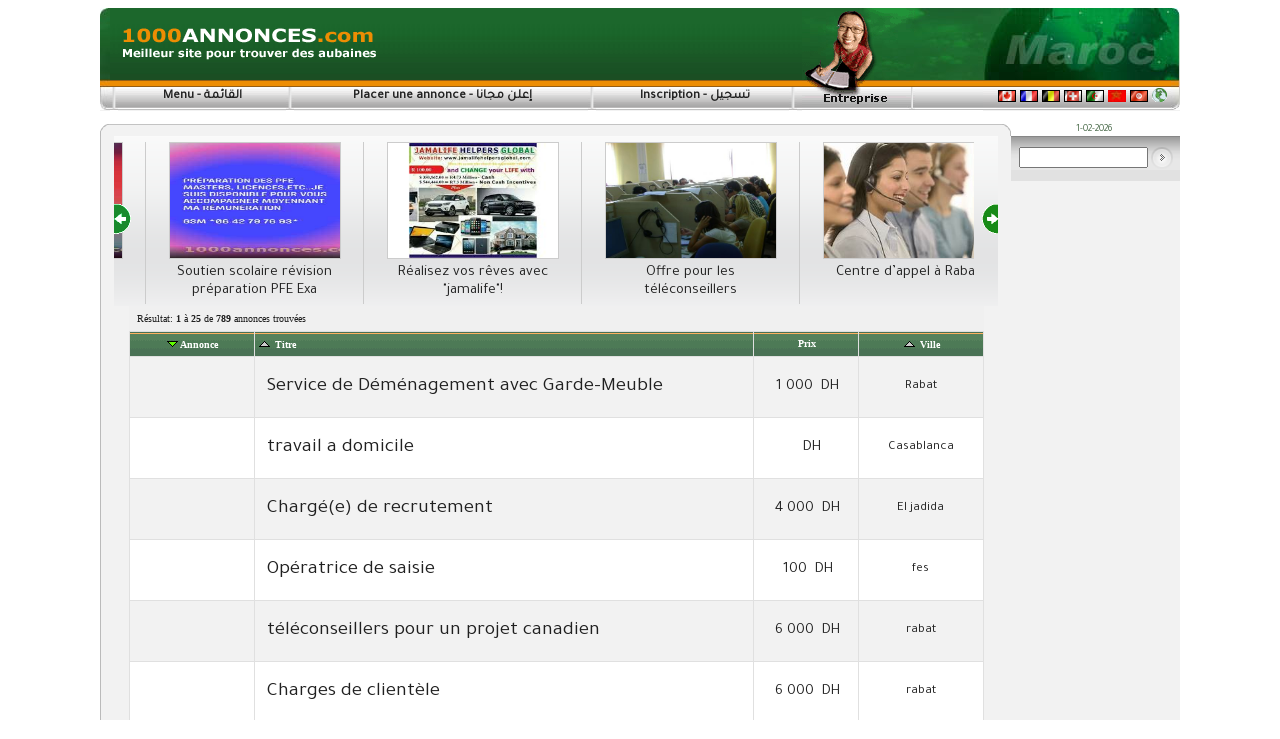

--- FILE ---
content_type: text/html
request_url: https://www.1000annonces.com/ma/Search.asp?SelectCategory=Entreprise&SelectSubCategory=ALL&SelectCountry=&SelectCity=&Operator=Contains&Keyword=&Orderby=nAdID&Order=DESC
body_size: 37773
content:
 
 
<!DOCTYPE HTML PUBLIC "-//W3C//DTD HTML 4.01 Transitional//EN">
<html>
<head>
<meta http-equiv=Content-Type content="text/html; charset=UTF-8">
<title> - 1000 annonces Maroc - إعلانات المغرب المبوبة - Entreprise </title>
<style type="text/css">
<!--
.tableTxtSmall {  font-family: verdana; font-size: 8pt; text-decoration: none}
-->
</style>

<script type="text/javascript">
checked=false;
function checkedAll() {
	var aa= document.getElementById('form1');
	 if (checked == false)
          {
           checked = true
          }
        else
          {
          checked = false
          }
	for (var i =0; i < aa.elements.length; i++) 
	{
	 aa.elements[i].checked = checked;
	}
      }
</script>


<meta http-equiv="Content-Type" content="text/html; charset=UTF-8">
<meta name="description" content="1000annonces.com, services de petites annonces classees avec photos">
<meta name="keywords" content="1000annonces.com, 1000 annonces Maroc - إعلانات المغرب المبوبة, autos, maison, appartement, villa, camion">
<link href="https://fonts.googleapis.com/css?family=Tajawal&display=swap&subset=arabic" rel="stylesheet"> 
<style type="text/css">
body			{ font-family: Tajawal; font-size:15px; color:#f02020;}
A:link			{color: #202020; text-decoration:none;}
A:visited		{color: #202020; text-decoration:none;}
A:active		{color: #F06000; text-decoration:none;}
A:hover 		{color: #FF6000; text-decoration:none;}
Table 			{ font-family: Tajawal; font-size:18px; color:#202020;}
.T5			{ font-family: Tajawal; font-size:13px; font-weight: bold;}
td.arial		{ font-family: arial; font-size:16px; color:#202020;}
td.menu		    { font-family: Tajawal; font-size:17px; color:#f02020;}
td.liste		{ font-family: Tajawal; font-size:20px; color:#202020;}
</style>



	<script type="text/javascript" src="js/scroll-1.2.3.pack.js"></script>
	<script type="text/javascript" src="js/scroll.jcarousel.pack.js"></script>
	<link rel="stylesheet" type="text/css" href="js/scroll.jcarousel.css" />
	<link rel="stylesheet" type="text/css" href="js/scroll.skin.css" />
	<script type="text/javascript">

		var mycarousel_itemList = [


{url: 'details.asp?nAdID=97020', image: 'Photos/Users/97020.jpg', title: '987 654 DH', name: 'Préparation PFE Masters licences Exams contrô', price: '987 654, DH', originalprice: '0'}

,

{url: 'details.asp?nAdID=97019', image: 'Photos/Users/97019.jpg', title: '123 456 DH', name: 'Soutien scolaire révision préparation PFE Exa', price: '123 456, DH', originalprice: '0'}

,

{url: 'details.asp?nAdID=96962', image: 'Photos/Users/96962.jpg', title: '100 DH', name: 'Réalisez vos rêves avec "jamalife"!', price: '100, DH', originalprice: '0'}

,

{url: 'details.asp?nAdID=96923', image: 'Photos/Users/96923.jpg', title: '4 000 DH', name: 'Offre pour les téléconseillers', price: '4 000, DH', originalprice: '0'}

,

{url: 'details.asp?nAdID=96920', image: 'Photos/Users/96920.jpg', title: '4 000 DH', name: 'Centre d’appel à Rabat', price: '4 000, DH', originalprice: '0'}

,

{url: 'details.asp?nAdID=96793', image: 'Photos/Users/96793.jpg', title: '200', name: 'Cours de soutien Mathématiques', price: '200', originalprice: '0'}

,

{url: 'details.asp?nAdID=96670', image: 'Photos/Users/96670.jpg', title: '900 DH', name: 'secrétaire indépendante', price: '900, DH', originalprice: '0'}

,

{url: 'details.asp?nAdID=96661', image: 'Photos/Users/96661.jpg', title: '3500 DH', name: 'Marrakech', price: '3500 DH', originalprice: '0'}

,

{url: 'details.asp?nAdID=96653', image: 'Photos/Users/96653.jpg', title: '2 500 ', name: 'صناعة المواقع', price: '2 500, ', originalprice: '0'}

,

{url: 'details.asp?nAdID=96636', image: 'Photos/Users/96636.jpg', title: '150 DH', name: 'soutien scolaire en physique et math', price: '150, DH', originalprice: '0'}

,

{url: 'details.asp?nAdID=96558', image: 'Photos/Users/96558.jpg', title: '100 ', name: 'stage comptabilite 100 dh le mois', price: '100, ', originalprice: '0'}

,

{url: 'details.asp?nAdID=96553', image: 'Photos/Users/96553.jpg', title: '4 000 DH', name: 'Téleconseiller en centre dappel ', price: '4 000, DH', originalprice: '0'}

,

{url: 'details.asp?nAdID=96452', image: 'Photos/Users/96452.jpg', title: '3 200 DH', name: 'centre dappel', price: '3 200, DH', originalprice: '0'}

,

{url: 'details.asp?nAdID=96432', image: 'Photos/Users/96432.jpg', title: '2 200 ', name: 'ربح المال مع ليوكوين بكل مصداقية', price: '2 200, ', originalprice: '0'}

,

{url: 'details.asp?nAdID=96430', image: 'Photos/Users/96430.jpg', title: '150 DH', name: 'دروس الدعم في الانجليزية', price: '150, DH', originalprice: '0'}

,

{url: 'details.asp?nAdID=96256', image: 'Photos/Users/96256.jpg', title: '99 DH', name: 'عقود عمل للإمارات العربية  نادلات كوفي شوب  ', price: '99, DH', originalprice: '0'}

,

{url: 'details.asp?nAdID=96249', image: 'Photos/Users/96249.jpg', title: '2 500 ', name: '  Vous cherchez une femme de ménage à Rabat', price: '2 500, ', originalprice: '0'}

,

{url: 'details.asp?nAdID=96204', image: 'Photos/Users/96204.jpg', title: '4 000 DH', name: 'TÉLÉCONSEILLER A DOMICILE', price: '4 000, DH', originalprice: '0'}

,

{url: 'details.asp?nAdID=95837', image: 'Photos/Users/95837.jpg', title: '2 000 DH', name: 'femmes de ménage', price: '2 000, DH', originalprice: '0'}

,

{url: 'details.asp?nAdID=95832', image: 'Photos/Users/95832.jpg', title: '9 000 ', name: 'Devenez votre propre patron', price: '9 000, ', originalprice: '0'}

,

{url: 'details.asp?nAdID=95722', image: 'Photos/Users/95722.jpg', title: '300 DH', name: 'chauffeur privé avec au Sans voiture', price: '300, DH', originalprice: '0'}

,

{url: 'details.asp?nAdID=95310', image: 'Photos/Users/95310.jpg', title: '111 DH', name: 'عقود عمل نسائية للإمارات العربية و قطر السعود', price: '111, DH', originalprice: '0'}

,

{url: 'details.asp?nAdID=95309', image: 'Photos/Users/95309.jpg', title: '11 DH', name: 'عقود عمل في مجال نادلات كوفي شوب و مطاعم سياح', price: '11, DH', originalprice: '0'}

,

{url: 'details.asp?nAdID=94940', image: 'Photos/Users/94940.jpg', title: '500 DH', name: 'Consultants, représentants commerciaux', price: '500, DH', originalprice: '0'}

,

{url: 'details.asp?nAdID=94873', image: 'Photos/Users/94873.jpg', title: '5 500 DH', name: 'Télévendeurs pour Mutuel ou Abonnement GSM', price: '5 500, DH', originalprice: '0'}

,

{url: 'details.asp?nAdID=94866', image: 'Photos/Users/94866.jpg', title: '120 DH', name: 'VENTE SMEN HOR.. BEURRE RANCE DE BLED', price: '120, DH', originalprice: '0'}

,

{url: 'details.asp?nAdID=94863', image: 'Photos/Users/94863.jpg', title: '11 ', name: ' عقود عمل بدول الخليج العربي رجال و نساء', price: '11, ', originalprice: '0'}

,

{url: 'details.asp?nAdID=94862', image: 'Photos/Users/94862.jpg', title: '11 DH', name: 'حلاقات ـ مربيات ـ عاملات منزليات ', price: '11, DH', originalprice: '0'}

,

{url: 'details.asp?nAdID=94835', image: 'Photos/Users/94835.jpg', title: '11 DH', name: 'عقود عمل للنساء ـ حمام مغربي ـ', price: '11, DH', originalprice: '0'}

,

{url: 'details.asp?nAdID=94525', image: 'Photos/Users/94525.jpg', title: '7 000 DH', name: 'Mannequins Femmes', price: '7 000, DH', originalprice: '0'}

,

{url: 'details.asp?nAdID=93724', image: 'Photos/Users/93724.jpg', title: '2 000 DH', name: 'Femme de ménage,nounou bébé et cuisinière', price: '2 000, DH', originalprice: '0'}

,

{url: 'details.asp?nAdID=93073', image: 'Photos/Users/93073.jpg', title: '120 DH', name: 'gateau au amandes', price: '120, DH', originalprice: '0'}

,

{url: 'details.asp?nAdID=92957', image: 'Photos/Users/92957.jpg', title: '2 €', name: 'Transport Bagage Maroc-France 06 Nice', price: '2, €', originalprice: '0'}

,

{url: 'details.asp?nAdID=92687', image: 'Photos/Users/92687.jpg', title: '3 500 DH', name: 'Téléconseillers débutants au centre d’appel', price: '3 500, DH', originalprice: '0'}

,

{url: 'details.asp?nAdID=91127', image: 'Photos/Users/91127.jpg', title: '5 000 DH', name: 'تأشيرات لكل البلدان..أحصل على تاشيرتك بطريقة ', price: '5 000, DH', originalprice: '0'}

,

{url: 'details.asp?nAdID=90866', image: 'Photos/Users/90866.jpg', title: '400 DH', name: 'cours de soutien en informatique', price: '400, DH', originalprice: '0'}

,

{url: 'details.asp?nAdID=90567', image: 'Photos/Users/90567.jpg', title: '300 DH', name: 'cherche stagiaire', price: '300, DH', originalprice: '0'}

,

{url: 'details.asp?nAdID=89469', image: 'Photos/Users/89469.jpg', title: '100 ', name: 'Installation parabole & Abonnement Dream Box', price: '100, ', originalprice: '0'}

,

{url: 'details.asp?nAdID=89202', image: 'Photos/Users/89202.jpg', title: '500 ', name: 'Domiciliation de sociétés au quartier adminis', price: '500, ', originalprice: '0'}

,

{url: 'details.asp?nAdID=89152', image: 'Photos/Users/89152.jpg', title: '2 500 DH', name: 'coiffeuse maquilleuse', price: '2 500, DH', originalprice: '0'}

,

{url: 'details.asp?nAdID=88439', image: 'Photos/Users/88439.jpg', title: '990', name: 'SUPER DEAL LISSAGE BRESILIEN KERATINE 990dh* ', price: '990', originalprice: '0'}

,

{url: 'details.asp?nAdID=88025', image: 'Photos/Users/88025.jpg', title: '80000', name: 'svp urgent a vendre une machine de plastique', price: '80000', originalprice: '0'}

,

{url: 'details.asp?nAdID=87731', image: 'Photos/Users/87731.jpg', title: '2500a 3500', name: 'electriciter batiment', price: '2500a 3500', originalprice: '0'}

,

{url: 'details.asp?nAdID=87583', image: 'Photos/Users/87583.jpg', title: '1190', name: 'KERATINE BRESILIENNE BIO 1190dh* ', price: '1190', originalprice: '0'}

,

{url: 'details.asp?nAdID=86494', image: 'Photos/Users/86494.jpg', title: '3000 DH', name: 'Ch. secrétaire de direction', price: '3000 DH', originalprice: '0'}

,

{url: 'details.asp?nAdID=86474', image: 'Photos/Users/86474.jpg', title: '3500', name: 'Demande Demploi ', price: '3500', originalprice: '0'}

,

{url: 'details.asp?nAdID=86408', image: 'Photos/Users/86408.jpg', title: '3000 DH ', name: 'chauffeur pour particuliers', price: '3000 DH ', originalprice: '0'}

,

{url: 'details.asp?nAdID=86407', image: 'Photos/Users/86407.jpg', title: '8000', name: 'RESPONSABLE INGENIEUR', price: '8000', originalprice: '0'}

,

{url: 'details.asp?nAdID=86296', image: 'Photos/Users/86296.jpg', title: '100DH', name: 'Hervé  sur M6', price: '100DH', originalprice: '0'}

,

{url: 'details.asp?nAdID=86257', image: 'Photos/Users/86257.jpg', title: '100DH', name: 'Grand SPECTACLE DHYPNOSE', price: '100DH', originalprice: '0'}

,

{url: 'details.asp?nAdID=86118', image: 'Photos/Users/86118.jpg', title: 'à discut', name: 'PIANISTE-CHANTEUR FRANCAIS DISPONIBLE', price: 'à discut', originalprice: '0'}

,

{url: 'details.asp?nAdID=85795', image: 'Photos/Users/85795.jpg', title: 'à négocié', name: 'Ste mosalim sarl TCE', price: 'à négocié', originalprice: '0'}

,

{url: 'details.asp?nAdID=85318', image: 'Photos/Users/85318.jpg', title: '1300', name: 'Formation en comptabilité de haut niveau', price: '1300', originalprice: '0'}

,

{url: 'details.asp?nAdID=84778', image: 'Photos/Users/84778.jpg', title: 'x', name: ' une travail nurse garde une vieux ', price: 'x', originalprice: '0'}

,

{url: 'details.asp?nAdID=84522', image: 'Photos/Users/84522.jpg', title: '600', name: 'Formation Pratique en Comptabilité Générale', price: '600', originalprice: '0'}

,

{url: 'details.asp?nAdID=84519', image: 'Photos/Users/84519.jpg', title: '900 euro', name: 'ibis hotel cherchant les employer', price: '900 euro', originalprice: '0'}

,

{url: 'details.asp?nAdID=83383', image: 'Photos/Users/83383.jpg', title: '250', name: 'vente des produits dargan 100% bio', price: '250', originalprice: '0'}

,

{url: 'details.asp?nAdID=83359', image: 'Photos/Users/83359.jpg', title: '1500', name: 'lissage keratine bresilienne', price: '1500', originalprice: '0'}

,

{url: 'details.asp?nAdID=75259', image: 'Photos/Users/75259.jpg', title: '3000dh', name: 'cherche poste stable', price: '3000dh', originalprice: '0'}

,

{url: 'details.asp?nAdID=75143', image: 'Photos/Users/75143.jpg', title: 'xxxxxxxx', name: 'representant ( ou délégué commercial)', price: 'xxxxxxxx', originalprice: '0'}

		];
		
		function mycarousel_itemVisibleInCallback(carousel, item, i, state, evt)
		{
		    // The index() method calculates the index from a
		    // given index who is out of the actual item range.
		    var idx = carousel.index(i, mycarousel_itemList.length);
		    carousel.add(i, mycarousel_getItemHTML(mycarousel_itemList[idx - 1]));
		};
		
		function mycarousel_itemVisibleOutCallback(carousel, item, i, state, evt)
		{
		    carousel.remove(i);
		};
		
		function mycarousel_getItemHTML(item)
		{
		    return '<table width="218" border="0" cellpadding="0" cellspacing="0"><tr><td height="6"></td><td></td></tr><tr><td valign="top" align="center"><a target="_blank" href="' + item.url + '"><img src="' + item.image + '" alt="' + item.title + '" width="170" height="115" border="0" style="border:1px solid #CCCCCC"></a></td><td rowspan="3" width="1" bgcolor="#cccccc" style="padding:0px"></td></tr><tr><td height="5"></td></tr><tr><td valign="top" align="center" height="200"><table width="80%" height="100%" cellpadding="0" cellspacing="0"><tr><td align="center" valign="top" class="left"><a href="' + item.url + '" title="' + item.title + '"><small>' + item.name + '</small></a></td></tr><tr><td align="center" valign="bottom"><span class="red12px">' + item.price + '</span></td></tr></table></td></tr></table>';
		};
 
		function mycarousel_initCallback(carousel)
		{
			carousel.clip.hover(function() {
				carousel.stopAuto();
			}, function() {
				carousel.startAuto();
			});
		};
 
		jQuery(document).ready(function() {
			jQuery('#mycarousel').jcarousel({
				auto:2, start:1, scroll:1, wrap:'circular',
				itemVisibleInCallback: {onBeforeAnimation: mycarousel_itemVisibleInCallback},
				itemVisibleOutCallback: {onAfterAnimation: mycarousel_itemVisibleOutCallback},
				initCallback: mycarousel_initCallback
			});
		});
	</script>

<script>
  (function(i,s,o,g,r,a,m){i['GoogleAnalyticsObject']=r;i[r]=i[r]||function(){
  (i[r].q=i[r].q||[]).push(arguments)},i[r].l=1*new Date();a=s.createElement(o),
  m=s.getElementsByTagName(o)[0];a.async=1;a.src=g;m.parentNode.insertBefore(a,m)
  })(window,document,'script','//www.google-analytics.com/analytics.js','ga');

  ga('create', 'UA-31625367-1', 'auto');
  ga('send', 'pageview');

</script>
</head>
<body>
<center>
<table border="0" width="1080" cellspacing="0" cellpadding="0" bgcolor="#f2f2f2">
  <tr>
    <td rowspan="2" width="9" valign="top"><img border="0" src="images/1l.jpg" width="10" height="102" alt=""></td>
    <td style="background-image:url(images/1bg.gif)" bgcolor="#1C672C"><a href="https://www.1000annonces.com/ma"><img border="0" src="images/1000annonces.gif" alt="1000annonces.com" hspace="10" width="259" height="33"></a></td>
    <td rowspan="2" bgcolor="#1C672C" style="background-image:url(images/1midbg.jpg)" width="181" valign="top"><a href="search.asp?selectCategory=Entreprise&amp;selectSubCategory=ALL&amp;Operator=Contains"><img border="0" src="images/Entreprise.gif" alt="1000 annonces Maroc - إعلانات المغرب المبوبة categorie Entreprise"></a></td>
    <td width="188" bgcolor="#1C672C"><img border="0" src="images/1globe.jpg" alt="1000 annonces Maroc - إعلانات المغرب المبوبة" width="188" height="72"></td>
    <td rowspan="2" width="9" valign="top"><img border="0" src="images/1r.jpg" width="9" height="102" alt=""></td>
  </tr>
  <tr>
    <td style="background-image:url(images/1bg2.gif)">
      <table border="0" width="100%" cellspacing="0" cellpadding="0">
        <tr>
          <td><img border="0" src="images/1sep.gif" width="8" height="31" alt=""></td>
          <td class="T5" nowrap align="center">&nbsp;&nbsp;&nbsp;&nbsp;<a href="https://www.1000annonces.com/ma">Menu - القائمة</a><big><big>&nbsp;&nbsp;&nbsp;</big></big></td>
          <td><img border="0" src="images/1sep.gif" width="8" height="31" alt=""></td>

          <td class="T5" nowrap align="center">&nbsp;<a href="MenuForRegisteredUsers.asp">Placer une annonce - إعلن مجانا</a><big><big>&nbsp;</big></big></td>
          <td><img border="0" src="images/1sep.gif" width="8" height="31" alt=""></td>
          <td class="T5" nowrap align="center">&nbsp;&nbsp;<a href="Login.asp">Inscription - تسجيل</a><big><big>&nbsp;</big></big></td>



          <td><img border="0" src="images/1sep.gif" width="8" height="31" alt=""></td>
        </tr>
      </table>
    </td>
    <td width="188" class="arial" style="background-image:url(images/1bg2.gif)" align="right" valign="bottom">
<a href="https://www.1000annonces.com/ca" target="_top">
<img border="0" src="images/flags/CA.gif" width="18" height="12" alt="CANADA" vspace="5" align="bottom"></a>
<a href="https://www.1000annonces.com/fr" target="_top">
<img border="0" src="images/flags/FR.gif" width="18" height="12" alt="FRANCE" vspace="5" align="bottom"></a>
<a href="https://www.1000annonces.com/be" target="_top">
<img border="0" src="images/flags/BE.gif" width="18" height="12" alt="BELGIQUE" vspace="5" align="bottom"></a>
<a href="https://www.1000annonces.com/ch" target="_top">
<img border="0" src="images/flags/CH.gif" width="18" height="12" alt="SUISSE" vspace="5" align="bottom"></a>
<a href="https://www.1000annonces.com/dz" target="_top">
<img border="0" src="images/flags/DZ.gif" width="18" height="12" alt="ALGERIE" vspace="5" align="bottom"></a>
<a href="https://www.1000annonces.com/ma" target="_top">
<img border="0" src="images/flags/MA.gif" width="18" height="12" alt="MAROC" vspace="5" align="bottom"></a>
<a href="https://www.1000annonces.com/tn" target="_top">
<img border="0" src="images/flags/TN.gif" width="18" height="12" alt="TUNISIE" vspace="5" align="bottom"></a>
<a href="https://www.1000annonces.com/monde" target="_top">
<img border="0" src="images/flags/monde.gif" width="15" height="14" alt="Monde Francophone" vspace="5" align="bottom"></a>&nbsp;
</td>
  </tr></table>

<small><small>&nbsp;</small></small>

<table border="0" width="1080" cellspacing="0" cellpadding="0" bgcolor="#f2f2f2">
    <tr>
	<td colspan="2"><table border="0" width="100%" cellspacing="0" cellpadding="0"><tr>
<td width="9"><img src="images/lefttab.gif" width="9" height="12" alt=""></td>
<td style="background-image:url(images/midtab.gif)" width="100%"><img src="images/spacer.gif" width="1" height="1" alt=""></td>
<td width="9"><img src="images/righttab.gif" width="9" height="12" alt=""></td>
</tr>
</table></td><td bgcolor="#FFFFFF" valign="top" align="center"><font color="#446644" size="1">
1-02-2026 &nbsp; 

</font></td>
</tr>
   <tr>
      <td width="1" bgColor="#BBBBBB"><img src="images/spacer.gif" width="1" border="0" alt=""></td>
      <td valign="top" align="center">

	



 
<table width="884" cellpadding="0" cellspacing="0" border="0" align="center">
	<tr>
		<td>
			<ul id="mycarousel" class="jcarousel-skin-ie7">
			   <!-- The content goes in here -->
			</ul>
		</td>
	</tr>
</table>






<table width="94%" border="0" cellspacing="1" cellpadding="4" bgcolor="#F0F0F0">
    <tr> 
      <td height="23" colspan="6"><font size="1" face="verdana">&nbsp;Résultat:  
        <a href="/ma/Search.asp?SelectCategory=Entreprise&amp;Orderby=nAdID&amp;SelectSubCategory=ALL&amp;SelectCountry=&amp;Operator=Contains&amp;SelectCity=&amp;Keyword=&amp;Order=DESC&amp;offset=0"><b>1</b></a> 
        à <a href="/ma/Search.asp?SelectCategory=Entreprise&amp;Orderby=nAdID&amp;SelectSubCategory=ALL&amp;SelectCountry=&amp;Operator=Contains&amp;SelectCity=&amp;Keyword=&amp;Order=DESC&amp;offset=25"><b>25</b></a> 
        de  <b>789</b> 
        annonces trouvées</font></td>
    </tr></table>
  <table width="94%" border="0" cellspacing="1" cellpadding="2" bgcolor="#E0E0E0">
    <tr>

      <td align="center" width="120" height="24" style="background-image:url(images/consulter_bg.gif)"><font color="#FFFFFF" face="verdana" size="1"><a 
href="Search.asp?SelectCategory=Entreprise&amp;SelectSubCategory=ALL&amp;SelectCountry=&amp;SelectCity=&amp;Operator=Contains&amp;Keyword=&amp;Orderby=nAdID&amp;Order=ASC"><img src="images/arrow-downa.gif" width="15" height="11" 
border="0" alt=""></a><b>Annonce</b></font></td>

      <td style="background-image:url(images/consulter_bg.gif)"><font color="#FFFFFF" face="verdana" size="1"><a 
href="Search.asp?SelectCategory=Entreprise&amp;SelectSubCategory=ALL&amp;SelectCountry=&amp;SelectCity=&amp;Operator=Contains&amp;Keyword=&amp;Orderby=cTitle&amp;Order=ASC"><img src="images/arrow-up.gif" width="15" height="11" 
border="0" alt=""></a><b>&nbsp;Titre</b></font></td>

      <td align="center" width="100" style="background-image:url(images/consulter_bg.gif)"><font color="#FFFFFF" face="verdana" size="1"><b>&nbsp;Prix</b></font></td>

      <td align="center" width="120" style="background-image:url(images/consulter_bg.gif)"><font color="#FFFFFF" face="verdana" size="1"><a 
href="Search.asp?SelectCategory=Entreprise&amp;SelectSubCategory=ALL&amp;SelectCountry=&amp;SelectCity=&amp;Operator=Contains&amp;Keyword=&amp;Orderby=cCity&amp;Order=ASC"><img src="images/arrow-up.gif" width="15" height="11" 
border="0" alt=""></a><b>&nbsp;Ville</b></font></td>

    </tr>

       
    <tr bgcolor="#F2F2F2"> 

      <td align="center" height="60">

 
</td>

<td class="liste">


&nbsp;&nbsp;<a href="details.asp?nAdID=97292">Service de Déménagement avec Garde-Meuble </a></td>

<td align="center" nowrap><small>&nbsp;1 000&nbsp; DH</small></td>

<td align="center"><font size="2">
Rabat
</font></td>


</tr>
     
    <tr bgcolor="#FFFFFF"> 

      <td align="center" height="60">

 
</td>

<td class="liste">


&nbsp;&nbsp;<a href="details.asp?nAdID=97282">travail a domicile</a></td>

<td align="center" nowrap><small>&nbsp;&nbsp; DH</small></td>

<td align="center"><font size="2">
Casablanca 
</font></td>


</tr>
     
    <tr bgcolor="#F2F2F2"> 

      <td align="center" height="60">

 
</td>

<td class="liste">


&nbsp;&nbsp;<a href="details.asp?nAdID=97278">Chargé(e) de recrutement </a></td>

<td align="center" nowrap><small>&nbsp;4 000&nbsp; DH</small></td>

<td align="center"><font size="2">
El jadida
</font></td>


</tr>
     
    <tr bgcolor="#FFFFFF"> 

      <td align="center" height="60">

 
</td>

<td class="liste">


&nbsp;&nbsp;<a href="details.asp?nAdID=97276">Opératrice de saisie</a></td>

<td align="center" nowrap><small>&nbsp;100&nbsp; DH</small></td>

<td align="center"><font size="2">
fes
</font></td>


</tr>
     
    <tr bgcolor="#F2F2F2"> 

      <td align="center" height="60">

 
</td>

<td class="liste">


&nbsp;&nbsp;<a href="details.asp?nAdID=97275">téléconseillers pour un projet canadien </a></td>

<td align="center" nowrap><small>&nbsp;6 000&nbsp; DH</small></td>

<td align="center"><font size="2">
rabat
</font></td>


</tr>
     
    <tr bgcolor="#FFFFFF"> 

      <td align="center" height="60">

 
</td>

<td class="liste">


&nbsp;&nbsp;<a href="details.asp?nAdID=97274">Charges de clientèle</a></td>

<td align="center" nowrap><small>&nbsp;6 000&nbsp; DH</small></td>

<td align="center"><font size="2">
rabat
</font></td>


</tr>
     
    <tr bgcolor="#F2F2F2"> 

      <td align="center" height="60">

 
</td>

<td class="liste">


&nbsp;&nbsp;<a href="details.asp?nAdID=97272">Opératrice de saisie à domicile</a></td>

<td align="center" nowrap><small>&nbsp;&nbsp; DH</small></td>

<td align="center"><font size="2">
tanger
</font></td>


</tr>
     
    <tr bgcolor="#FFFFFF"> 

      <td align="center" height="60">

 
</td>

<td class="liste">


&nbsp;&nbsp;<a href="details.asp?nAdID=97170">fiche technique des repas marocain</a></td>

<td align="center" nowrap><small>&nbsp;100&nbsp; DH</small></td>

<td align="center"><font size="2">
Massa
</font></td>


</tr>
     
    <tr bgcolor="#F2F2F2"> 

      <td align="center" height="60">

 
</td>

<td class="liste">


&nbsp;&nbsp;<a href="details.asp?nAdID=97139">Cour de soutien en Math et Physiquet</a></td>

<td align="center" nowrap><small>&nbsp;100&nbsp; DH</small></td>

<td align="center"><font size="2">
Fes
</font></td>


</tr>
     
    <tr bgcolor="#FFFFFF"> 

      <td align="center" height="60">

 
</td>

<td class="liste">


&nbsp;&nbsp;<a href="details.asp?nAdID=97138">travaux comptable </a></td>

<td align="center" nowrap><small>&nbsp;1 500&nbsp; DH</small></td>

<td align="center"><font size="2">
sale
</font></td>


</tr>
     
    <tr bgcolor="#F2F2F2"> 

      <td align="center" height="60">

 
</td>

<td class="liste">


&nbsp;&nbsp;<a href="details.asp?nAdID=97129">Assistante de direction en intérim </a></td>

<td align="center" nowrap><small>&nbsp;&nbsp; DH</small></td>

<td align="center"><font size="2">
Casablanca 
</font></td>


</tr>
     
    <tr bgcolor="#FFFFFF"> 

      <td align="center" height="60">

 
</td>

<td class="liste">


&nbsp;&nbsp;<a href="details.asp?nAdID=97123">مساعدة الأطفال على القيام بواجباتهم المدرسية</a></td>

<td align="center" nowrap><small>&nbsp;100&nbsp; DH</small></td>

<td align="center"><font size="2">
Rabat
</font></td>


</tr>
     
    <tr bgcolor="#F2F2F2"> 

      <td align="center" height="60">

 
<a href="details.asp?nAdID=97108"><img src="Photos/Users/97108.jpg" width="120" height="80" border="0" alt="Travail à domicile العمل من المنزل"></a>

</td>

<td class="liste">


&nbsp;&nbsp;<a href="details.asp?nAdID=97108">AGENCE DE RECRUTEMENT DE FEMME DE MENAGE POLY</a></td>

<td align="center" nowrap><small>&nbsp;&nbsp; DH</small></td>

<td align="center"><font size="2">
AGADIR
</font></td>


</tr>
     
    <tr bgcolor="#FFFFFF"> 

      <td align="center" height="60">

 
</td>

<td class="liste">


&nbsp;&nbsp;<a href="details.asp?nAdID=97037">Opératrice de Saisie</a></td>

<td align="center" nowrap><small>&nbsp;&nbsp; DH</small></td>

<td align="center"><font size="2">
Salé
</font></td>


</tr>
     
    <tr bgcolor="#F2F2F2"> 

      <td align="center" height="60">

 
</td>

<td class="liste">


&nbsp;&nbsp;<a href="details.asp?nAdID=97029">TRADUCTION ET ARTICLES</a></td>

<td align="center" nowrap><small>&nbsp;200&nbsp; DH</small></td>

<td align="center"><font size="2">
agadir
</font></td>


</tr>
     
    <tr bgcolor="#FFFFFF"> 

      <td align="center" height="60">

 
</td>

<td class="liste">


&nbsp;&nbsp;<a href="details.asp?nAdID=97024">Dj clown rabat magicien mohammedia casablanca</a></td>

<td align="center" nowrap><small>&nbsp;44&nbsp; DH</small></td>

<td align="center"><font size="2">
casablanca
</font></td>


</tr>
     
    <tr bgcolor="#F2F2F2"> 

      <td align="center" height="60">

 
<a href="details.asp?nAdID=97020"><img src="Photos/Users/97020.jpg" width="120" height="80" border="0" alt="Travail à domicile العمل من المنزل"></a>

</td>

<td class="liste">


&nbsp;&nbsp;<a href="details.asp?nAdID=97020">Préparation PFE Masters licences Exams contrô</a></td>

<td align="center" nowrap><small>&nbsp;987 654&nbsp; DH</small></td>

<td align="center"><font size="2">
rabat
</font></td>


</tr>
     
    <tr bgcolor="#FFFFFF"> 

      <td align="center" height="60">

 
<a href="details.asp?nAdID=97019"><img src="Photos/Users/97019.jpg" width="120" height="80" border="0" alt="Travail à domicile العمل من المنزل"></a>

</td>

<td class="liste">


&nbsp;&nbsp;<a href="details.asp?nAdID=97019">Soutien scolaire révision préparation PFE Exa</a></td>

<td align="center" nowrap><small>&nbsp;123 456&nbsp; DH</small></td>

<td align="center"><font size="2">
rabat
</font></td>


</tr>
     
    <tr bgcolor="#F2F2F2"> 

      <td align="center" height="60">

 
</td>

<td class="liste">


&nbsp;&nbsp;<a href="details.asp?nAdID=97013">programeur fanuc MOCN</a></td>

<td align="center" nowrap><small>&nbsp;&nbsp; DH</small></td>

<td align="center"><font size="2">
mohammedia
</font></td>


</tr>
     
    <tr bgcolor="#FFFFFF"> 

      <td align="center" height="60">

 
<a href="details.asp?nAdID=97012"><img src="Photos/Users/97012.jpg" width="120" height="80" border="0" alt="Travail à domicile العمل من المنزل"></a>

</td>

<td class="liste">


&nbsp;&nbsp;<a href="details.asp?nAdID=97012">dessinatrice industiel</a></td>

<td align="center" nowrap><small>&nbsp;&nbsp; DH</small></td>

<td align="center"><font size="2">
mohammedia
</font></td>


</tr>
     
    <tr bgcolor="#F2F2F2"> 

      <td align="center" height="60">

 
</td>

<td class="liste">


&nbsp;&nbsp;<a href="details.asp?nAdID=97009">Agence de traduction au Maroc </a></td>

<td align="center" nowrap><small>&nbsp;&nbsp; DH</small></td>

<td align="center"><font size="2">
Rabat 
</font></td>


</tr>
     
    <tr bgcolor="#FFFFFF"> 

      <td align="center" height="60">

 
</td>

<td class="liste">


&nbsp;&nbsp;<a href="details.asp?nAdID=97008">opératrice de siasie</a></td>

<td align="center" nowrap><small>&nbsp;&nbsp; DH</small></td>

<td align="center"><font size="2">
casablnca
</font></td>


</tr>
     
    <tr bgcolor="#F2F2F2"> 

      <td align="center" height="60">

 
</td>

<td class="liste">


&nbsp;&nbsp;<a href="details.asp?nAdID=97006">agence web a marrakech creation site web</a></td>

<td align="center" nowrap><small>&nbsp;3 000&nbsp; DH</small></td>

<td align="center"><font size="2">
MARRAKECH
</font></td>


</tr>
     
    <tr bgcolor="#FFFFFF"> 

      <td align="center" height="60">

 
</td>

<td class="liste">


&nbsp;&nbsp;<a href="details.asp?nAdID=96998">opératrice freelance </a></td>

<td align="center" nowrap><small>&nbsp;2&nbsp; DH</small></td>

<td align="center"><font size="2">
الدار البيضاء
</font></td>


</tr>
     
    <tr bgcolor="#F2F2F2"> 

      <td align="center" height="60">

 
</td>

<td class="liste">


&nbsp;&nbsp;<a href="details.asp?nAdID=96996">Travail à domicile ou à temps partiel </a></td>

<td align="center" nowrap><small>&nbsp;3 000&nbsp; DH</small></td>

<td align="center"><font size="2">
Rabat
</font></td>


</tr>
     
</table>






  <table width="100%" border="0" cellspacing="1" cellpadding="2" class="tableTxtSmall">
    <tr> 
      <td colspan="4">&nbsp;</td>
    </tr>
     <tr> 
      <td align="center" width="20%"></td>
         
<td align="center" width="30%"><font size="4" face="arial" color="gray">&lt;&lt; Page Précédente</font></td>

<td align="center" width="30%"><font size="4" face="arial">
        <a href="/ma/Search.asp?SelectCategory=Entreprise&amp;Orderby=nAdID&amp;SelectSubCategory=ALL&amp;SelectCountry=&amp;Operator=Contains&amp;SelectCity=&amp;Keyword=&amp;Order=DESC&amp;offset=25"><b>Page Suivante</b></a> &gt;&gt;
</font></td>
        

<td align="center" width="20%"></td>
    </tr>
    <tr> 
      <td colspan="4">&nbsp;</td>
    </tr>
  </table>


<form name="frmSearch" method="GET" action="search.asp">
<input type="hidden" name="selectSubCategory" value="ALL">
    <table width="90%" border="0" cellspacing="1" cellpadding="0" bgcolor="#404040">
      <tr> 
        <td bgcolor="#FFA850" align="center" height=24><b><font face="verdana" size="2">Formulaire de Recherche</font></b></td>
      </tr>
      <tr> 
        <td>
    <table width="100%" border="0" cellspacing="1" cellpadding="1" bgcolor="#DDDDDD">
      <tr> 
        <td colspan=2><small>&nbsp;</small></td>
      </tr>
      <tr> 
        <td nowrap height="35" align="center"><font face="verdana" size="2"><b>Cherche
          Dans </b></font><select id=select1 name="selectCategory" size="1" style="width:160;">
              <option value="ALL" selected>Toutes les catégories</option>
              
              <option value="Animaux">Animaux</option>
              
              <option value="Entreprise">Entreprise</option>
              
              <option value="Immobilier">Immobilier</option>
              
              <option value="Marchandise">Marchandise</option>
              
              <option value="Véhicules">Véhicules</option>
              
            </select>
        </td>
        <td nowrap height="35" align="center"><font face="verdana" size="2"><b>Région
            de </b></font><input type="text" name="SelectCity" size="20">
        </td>
      </tr>
      <tr> 
        <td nowrap height="35" align="center"><font face="verdana" size="2"><b>Annonces
            qui </b></font><select name="Operator" size="1" style="width:160;">
              <option selected value="Contains">Contient</option>
              <option value="Exactly match">a exactement</option>
            </select>
        </td>
        <td nowrap height="35" align="center"><font face="verdana" size="2"><b>Le(s)
            mot </b></font><input type="text" name="Keyword" size="20">
        </td>
      </tr>
      <tr> 
        <td colspan="2" height="35" align="center">
            <input type="submit" name="Submit" value="Chercher" OnClick="disabled=true;submit();">
        </td>
      </tr>
    </table>
</td>
</tr>
</table>
</form>

</td>
<td width="160" align="center" valign="top" bgcolor="#F2F2F2">
<table width="100%" border="0" cellpadding="0" cellspacing="0">
<tr>
<td style="background-image:url(images/s1.gif)"><img border="0" src="images/s1.gif" width="16" height="9" alt=""></td>
</tr>
<tr>
<td style="background-image:url(images/search.gif)">
<form name="frmSearch" method="GET" action="search.asp">
<table border="0" width="100%" cellspacing="0" cellpadding="0">
<tr>
<td>&nbsp;&nbsp;</td>
<td align="right">
 <input type="hidden" name="selectSubCategory" value="ALL">
 <input type=hidden name="selectCategory" value="ALL">
 <input type=hidden name="Operator" value="Contains">
<input type="text" name="Keyword" size="14"></td>
<td align="right"><input type="image" src="images/go.gif" style="width:32; height:25"></td>
</tr>
</table></form>
</td></tr>
<tr>
<td valign="top" align="center" style="height:610px;width:160px;">

<!-- PUB 160 X 600 -->

<script async src="https://pagead2.googlesyndication.com/pagead/js/adsbygoogle.js"></script>
<!-- 160x600 -->
<ins class="adsbygoogle"
     style="display:inline-block;width:160px;height:600px"
     data-ad-client="ca-pub-2814573924503665"
     data-ad-slot="5934068882"></ins>
<script>
     (adsbygoogle = window.adsbygoogle || []).push({});
</script>

<!-- / PUB 160 X 600 -->

</td>
</tr>
<tr>
<td height="1" bgcolor="#F2F2F2"></td>
</tr>
</table>
</td>
</tr>
   <tr>
      <td width="1" bgColor="#BBBBBB"><img src="images/spacer.gif" width="1" border="0" alt=""></td>
      <td valign="top" colspan="2" align="center"><table width="96%" align="center" style="border:1px solid #666;"><tr><td>



<!-- Ads Google Matched Content -->


<script async src="https://pagead2.googlesyndication.com/pagead/js/adsbygoogle.js"></script>
<ins class="adsbygoogle"
     style="display:block"
     data-ad-format="autorelaxed"
     data-ad-client="ca-pub-2814573924503665"
     data-ad-slot="2099340456"></ins>
<script>
     (adsbygoogle = window.adsbygoogle || []).push({});
</script>


<!-- /Ads Google -->

</td></tr></table><br>
</td>
</tr>
<tr>
<td colspan="2"><table border="0" width="100%" cellspacing="0" cellpadding="0"><tr>
<td width="9"><img src="images/dlefttab.gif" width="9" height="12" alt=""></td>
<td style="background-image:url(images/dmidtab.gif)" width="100%"><img src="images/spacer.gif" width="1" height="1" alt=""></td>
<td width="9"><img src="images/drighttab.gif" width="9" height="12" alt=""></td>
</tr>
<tr>
<td colspan="3" bgcolor="#FFFFFF" align="center"><br><font size="1">

<a href="https://www.1000annonces.com/">1000annonces.com</a>: &nbsp; 
<a href="https://www.1000annonces.com/be">Belgique</a>&nbsp;
| <a href="https://www.1000annonces.com/ca">Canada</a>&nbsp;
| <a href="https://www.1000annonces.com/fr">France</a>&nbsp;
| <a href="https://www.1000annonces.com/ch">Suisse</a>&nbsp;
| <a href="https://www.1000annonces.com/dz">Algérie</a>&nbsp;
| <a href="https://www.1000annonces.com/ma">Maroc</a>&nbsp;
| <a href="https://www.1000annonces.com/tn">Tunisie</a>&nbsp;
| <a href="https://www.1000annonces.com/monde">Monde</a>&nbsp;

</font></td></tr>
</table></td><td bgcolor="#FFFFFF" valign="top" align="center"><font color="#446644" size="1">&copy; 1000annonces.com</font></td>
</tr>
</table>
<br><br>

</center>
</body>
</html>

--- FILE ---
content_type: text/html; charset=utf-8
request_url: https://www.google.com/recaptcha/api2/aframe
body_size: 268
content:
<!DOCTYPE HTML><html><head><meta http-equiv="content-type" content="text/html; charset=UTF-8"></head><body><script nonce="398FG1DCW3EWPLI4oVseMQ">/** Anti-fraud and anti-abuse applications only. See google.com/recaptcha */ try{var clients={'sodar':'https://pagead2.googlesyndication.com/pagead/sodar?'};window.addEventListener("message",function(a){try{if(a.source===window.parent){var b=JSON.parse(a.data);var c=clients[b['id']];if(c){var d=document.createElement('img');d.src=c+b['params']+'&rc='+(localStorage.getItem("rc::a")?sessionStorage.getItem("rc::b"):"");window.document.body.appendChild(d);sessionStorage.setItem("rc::e",parseInt(sessionStorage.getItem("rc::e")||0)+1);localStorage.setItem("rc::h",'1769993694916');}}}catch(b){}});window.parent.postMessage("_grecaptcha_ready", "*");}catch(b){}</script></body></html>

--- FILE ---
content_type: text/css
request_url: https://www.1000annonces.com/ma/js/scroll.skin.css
body_size: 3941
content:
.jcarousel-skin-ie7 .jcarousel-container {    /*-moz-border-radius: 10px;    background: #D4D0C8;    border: 1px solid #808080;*/	background: url(../images/img_scrollingbg.gif);}DISABLED.jcarousel-skin-ie7 .jcarousel-container-horizontal {    width: 864px;    padding: 10px 10px;}DISABLED.jcarousel-skin-ie7 .jcarousel-container-vertical {    width: 160px;    height: 110px;    padding: 20px 10px;}.jcarousel-skin-ie7 .jcarousel-clip-horizontal {    width:  860px;    height: 170px;}DISABLED.jcarousel-skin-ie7 .jcarousel-clip-vertical {    width:  167px;    height: 85px;}.jcarousel-skin-ie7 .jcarousel-item {    width: 218px;    height: 168px;    /*border: 1px solid #fff;*/}DISABLED.jcarousel-skin-ie7 .jcarousel-item:hover {    /*border-color: #808080;*/}DISABLED.jcarousel-skin-ie7 .jcarousel-item-horizontal {    margin-right: 5px;}.jcarousel-skin-ie7 .jcarousel-item-vertical {    margin-bottom: 7px;}.jcarousel-skin-ie7 .jcarousel-item-placeholder {}/** *  Horizontal Buttons */.jcarousel-skin-ie7 .jcarousel-next-horizontal {    position: absolute;    top: 55px;    right: 0px;    width: 19px;    height: 68px;    cursor: pointer;    background: transparent url(../images/img_scroll_right.gif) no-repeat 0 0;}/*.jcarousel-skin-ie7 .jcarousel-next-horizontal:hover {    background-position: -32px 0;}*/.jcarousel-skin-ie7 .jcarousel-next-horizontal:active {    background-position: -64px 0;}.jcarousel-skin-ie7 .jcarousel-next-disabled-horizontal,.jcarousel-skin-ie7 .jcarousel-next-disabled-horizontal:hover,.jcarousel-skin-ie7 .jcarousel-next-disabled-horizontal:active {    cursor: default;    background-position: -96px 0;}.jcarousel-skin-ie7 .jcarousel-prev-horizontal {    position: absolute;    top: 55px;    left: 0px;    width: 19px;    height: 68px;    cursor: pointer;    background: transparent url(../images/img_scroll_left.gif) no-repeat 0 0;}/*.jcarousel-skin-ie7 .jcarousel-prev-horizontal:hover {    background-position: -32px 0;*/}.jcarousel-skin-ie7 .jcarousel-prev-horizontal:active {    background-position: -64px 0;}.jcarousel-skin-ie7 .jcarousel-prev-disabled-horizontal,.jcarousel-skin-ie7 .jcarousel-prev-disabled-horizontal:hover,.jcarousel-skin-ie7 .jcarousel-prev-disabled-horizontal:active {    cursor: default;    background-position: -96px 0;}/** *  Vertical Buttons */.jcarousel-skin-ie7 .jcarousel-next-vertical { position: absolute; bottom: 5px; left: 43px; width: 32px; height: 32px;                cursor: pointer; background-image:                url('./next-vertical.gif');                background-repeat: no-repeat; background-attachment: scroll;                background-position: transparent 0 }.jcarousel-skin-ie7 .jcarousel-next-vertical:hover {    background-position: 0 -32px;}.jcarousel-skin-ie7 .jcarousel-next-vertical:active {    background-position: 0 -64px;}.jcarousel-skin-ie7 .jcarousel-next-disabled-vertical,.jcarousel-skin-ie7 .jcarousel-next-disabled-vertical:hover,.jcarousel-skin-ie7 .jcarousel-next-disabled-vertical:active {    cursor: default;    background-position: 0 -96px;}.jcarousel-skin-ie7 .jcarousel-prev-vertical { position: absolute; top: 5px; left: 43px; width: 32px; height: 32px; cursor:                pointer; background-image:                url('./prev-vertical.gif');                background-repeat: no-repeat; background-attachment: scroll;                background-position: transparent 0 }.jcarousel-skin-ie7 .jcarousel-prev-vertical:hover {    background-position: 0 -32px;}.jcarousel-skin-ie7 .jcarousel-prev-vertical:active {    background-position: 0 -64px;}.jcarousel-skin-ie7 .jcarousel-prev-disabled-vertical,.jcarousel-skin-ie7 .jcarousel-prev-disabled-vertical:hover,.jcarousel-skin-ie7 .jcarousel-prev-disabled-vertical:active {    cursor: default;    background-position: 0 -96px;}

--- FILE ---
content_type: text/plain
request_url: https://www.google-analytics.com/j/collect?v=1&_v=j102&a=881829619&t=pageview&_s=1&dl=https%3A%2F%2Fwww.1000annonces.com%2Fma%2FSearch.asp%3FSelectCategory%3DEntreprise%26SelectSubCategory%3DALL%26SelectCountry%3D%26SelectCity%3D%26Operator%3DContains%26Keyword%3D%26Orderby%3DnAdID%26Order%3DDESC&ul=en-us%40posix&dt=-%201000%20annonces%20Maroc%20-%20%D8%A5%D8%B9%D9%84%D8%A7%D9%86%D8%A7%D8%AA%20%D8%A7%D9%84%D9%85%D8%BA%D8%B1%D8%A8%20%D8%A7%D9%84%D9%85%D8%A8%D9%88%D8%A8%D8%A9%20-%20Entreprise&sr=1280x720&vp=1280x720&_u=IEBAAEABAAAAACAAI~&jid=1654838604&gjid=925830338&cid=928172683.1769993694&tid=UA-31625367-1&_gid=2053143873.1769993694&_r=1&_slc=1&z=1538801841
body_size: -452
content:
2,cG-PGCRFNJ5D3